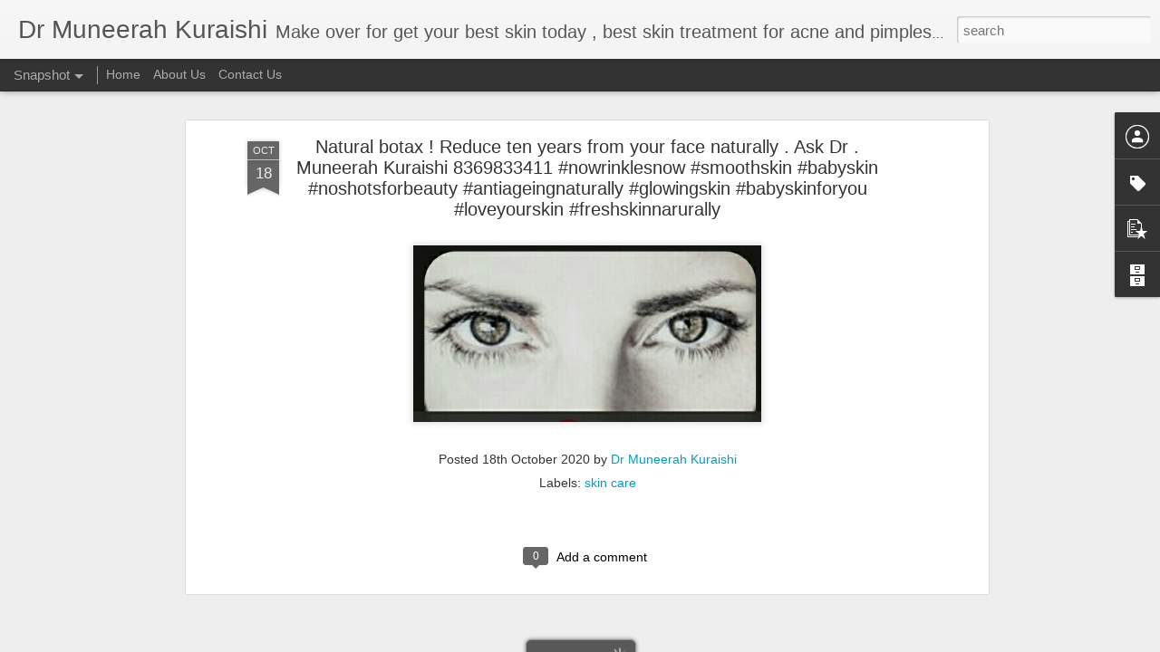

--- FILE ---
content_type: text/html; charset=UTF-8
request_url: http://www.drmuneerahkuraishi.co.in/2020/10/natural-botax-reduce-ten-years-from.html
body_size: 4863
content:
<!DOCTYPE html>
<html class='v2' dir='ltr' lang='en-GB'>
<head>
<link href='https://www.blogger.com/static/v1/widgets/335934321-css_bundle_v2.css' rel='stylesheet' type='text/css'/>
<meta content='text/html; charset=UTF-8' http-equiv='Content-Type'/>
<meta content='blogger' name='generator'/>
<link href='http://www.drmuneerahkuraishi.co.in/favicon.ico' rel='icon' type='image/x-icon'/>
<link href='http://www.drmuneerahkuraishi.co.in/2020/10/natural-botax-reduce-ten-years-from.html' rel='canonical'/>
<link rel="alternate" type="application/atom+xml" title="Dr Muneerah Kuraishi - Atom" href="http://www.drmuneerahkuraishi.co.in/feeds/posts/default" />
<link rel="alternate" type="application/rss+xml" title="Dr Muneerah Kuraishi - RSS" href="http://www.drmuneerahkuraishi.co.in/feeds/posts/default?alt=rss" />
<link rel="service.post" type="application/atom+xml" title="Dr Muneerah Kuraishi - Atom" href="https://www.blogger.com/feeds/4557011731755743551/posts/default" />

<link rel="alternate" type="application/atom+xml" title="Dr Muneerah Kuraishi - Atom" href="http://www.drmuneerahkuraishi.co.in/feeds/845202500431727823/comments/default" />
<!--Can't find substitution for tag [blog.ieCssRetrofitLinks]-->
<link href='https://blogger.googleusercontent.com/img/b/R29vZ2xl/AVvXsEjSrDp-z2MjIQGsFgzq5SeLmiQ8vgb9PnUIdfNE2umtCA79GJ0hxDfpqwHEKuphYKa1UTsY8TOZyKRAoAK6YxLTLWkZ-kNBX3VOoN2kNWRwl2BczxNnSM_29T2_YfywRimRQrVy5r14Klgk/s1600/1603037413023136-0.png' rel='image_src'/>
<meta content='http://www.drmuneerahkuraishi.co.in/2020/10/natural-botax-reduce-ten-years-from.html' property='og:url'/>
<meta content='Natural botax ! Reduce ten years from your face naturally . Ask Dr . Muneerah Kuraishi 8369833411  #nowrinklesnow #smoothskin #babyskin #noshotsforbeauty #antiageingnaturally #glowingskin   #babyskinforyou  #loveyourskin #freshskinnarurally ' property='og:title'/>
<meta content='Skin care
Hair care
Weight loss/ Weight gain
yoga
herbal remedies 
naturopathy centre in Mumbai
Anti ageing naturally for men and women
DIET' property='og:description'/>
<meta content='https://blogger.googleusercontent.com/img/b/R29vZ2xl/AVvXsEjSrDp-z2MjIQGsFgzq5SeLmiQ8vgb9PnUIdfNE2umtCA79GJ0hxDfpqwHEKuphYKa1UTsY8TOZyKRAoAK6YxLTLWkZ-kNBX3VOoN2kNWRwl2BczxNnSM_29T2_YfywRimRQrVy5r14Klgk/w1200-h630-p-k-no-nu/1603037413023136-0.png' property='og:image'/>
<title>Dr Muneerah Kuraishi: Natural botax ! Reduce ten years from your face naturally . Ask Dr . Muneerah Kuraishi 8369833411  #nowrinklesnow #smoothskin #babyskin #noshotsforbeauty #antiageingnaturally #glowingskin   #babyskinforyou  #loveyourskin #freshskinnarurally </title>
<meta content='!' name='fragment'/>
<meta content='dynamic' name='blogger-template'/>
<meta content='IE=9,chrome=1' http-equiv='X-UA-Compatible'/>
<meta content='initial-scale=1.0, maximum-scale=1.0, user-scalable=no, width=device-width' name='viewport'/>
<style id='page-skin-1' type='text/css'><!--
/*-----------------------------------------------
Blogger Template Style
Name: Dynamic Views
----------------------------------------------- */
/* Variable definitions
====================
<Variable name="keycolor" description="Main Color" type="color" default="#ffffff"
variants="#2b256f,#00b2b4,#4ba976,#696f00,#b38f00,#f07300,#d0422c,#f37a86,#7b5341"/>
<Group description="Page">
<Variable name="page.text.font" description="Font" type="font"
default="'Helvetica Neue Light', HelveticaNeue-Light, 'Helvetica Neue', Helvetica, Arial, sans-serif"/>
<Variable name="page.text.color" description="Text Color" type="color"
default="#333333" variants="#333333"/>
<Variable name="body.background.color" description="Background Color" type="color"
default="#EEEEEE"
variants="#dfdfea,#d9f4f4,#e4f2eb,#e9ead9,#f4eed9,#fdead9,#f8e3e0,#fdebed,#ebe5e3"/>
</Group>
<Variable name="body.background" description="Body Background" type="background"
color="#EEEEEE" default="$(color) none repeat scroll top left"/>
<Group description="Header">
<Variable name="header.background.color" description="Background Color" type="color"
default="#F3F3F3" variants="#F3F3F3"/>
</Group>
<Group description="Header Bar">
<Variable name="primary.color" description="Background Color" type="color"
default="#333333" variants="#2b256f,#00b2b4,#4ba976,#696f00,#b38f00,#f07300,#d0422c,#f37a86,#7b5341"/>
<Variable name="menu.font" description="Font" type="font"
default="'Helvetica Neue Light', HelveticaNeue-Light, 'Helvetica Neue', Helvetica, Arial, sans-serif"/>
<Variable name="menu.text.color" description="Text Color" type="color"
default="#FFFFFF" variants="#FFFFFF"/>
</Group>
<Group description="Links">
<Variable name="link.font" description="Link Text" type="font"
default="'Helvetica Neue Light', HelveticaNeue-Light, 'Helvetica Neue', Helvetica, Arial, sans-serif"/>
<Variable name="link.color" description="Link Color" type="color"
default="#009EB8"
variants="#2b256f,#00b2b4,#4ba976,#696f00,#b38f00,#f07300,#d0422c,#f37a86,#7b5341"/>
<Variable name="link.hover.color" description="Link Hover Color" type="color"
default="#009EB8"
variants="#2b256f,#00b2b4,#4ba976,#696f00,#b38f00,#f07300,#d0422c,#f37a86,#7b5341"/>
<Variable name="link.visited.color" description="Link Visited Color" type="color"
default="#009EB8"
variants="#2b256f,#00b2b4,#4ba976,#696f00,#b38f00,#f07300,#d0422c,#f37a86,#7b5341"/>
</Group>
<Group description="Blog Title">
<Variable name="blog.title.font" description="Font" type="font"
default="'Helvetica Neue Light', HelveticaNeue-Light, 'Helvetica Neue', Helvetica, Arial, sans-serif"/>
<Variable name="blog.title.color" description="Color" type="color"
default="#555555" variants="#555555"/>
</Group>
<Group description="Blog Description">
<Variable name="blog.description.font" description="Font" type="font"
default="'Helvetica Neue Light', HelveticaNeue-Light, 'Helvetica Neue', Helvetica, Arial, sans-serif"/>
<Variable name="blog.description.color" description="Color" type="color"
default="#555555" variants="#555555"/>
</Group>
<Group description="Post Title">
<Variable name="post.title.font" description="Font" type="font"
default="'Helvetica Neue Light', HelveticaNeue-Light, 'Helvetica Neue', Helvetica, Arial, sans-serif"/>
<Variable name="post.title.color" description="Color" type="color"
default="#333333" variants="#333333"/>
</Group>
<Group description="Date Ribbon">
<Variable name="ribbon.color" description="Color" type="color"
default="#666666" variants="#2b256f,#00b2b4,#4ba976,#696f00,#b38f00,#f07300,#d0422c,#f37a86,#7b5341"/>
<Variable name="ribbon.hover.color" description="Hover Color" type="color"
default="#AD3A2B" variants="#AD3A2B"/>
</Group>
<Variable name="blitzview" description="Initial view type" type="string" default="sidebar"/>
*/
/* BEGIN CUT */
{
"font:Text": "'Helvetica Neue Light', HelveticaNeue-Light, 'Helvetica Neue', Helvetica, Arial, sans-serif",
"color:Text": "#333333",
"image:Background": "#EEEEEE none repeat scroll top left",
"color:Background": "#EEEEEE",
"color:Header Background": "#F3F3F3",
"color:Primary": "#333333",
"color:Menu Text": "#FFFFFF",
"font:Menu": "'Helvetica Neue Light', HelveticaNeue-Light, 'Helvetica Neue', Helvetica, Arial, sans-serif",
"font:Link": "'Helvetica Neue Light', HelveticaNeue-Light, 'Helvetica Neue', Helvetica, Arial, sans-serif",
"color:Link": "#009EB8",
"color:Link Visited": "#009EB8",
"color:Link Hover": "#009EB8",
"font:Blog Title": "'Helvetica Neue Light', HelveticaNeue-Light, 'Helvetica Neue', Helvetica, Arial, sans-serif",
"color:Blog Title": "#555555",
"font:Blog Description": "'Helvetica Neue Light', HelveticaNeue-Light, 'Helvetica Neue', Helvetica, Arial, sans-serif",
"color:Blog Description": "#555555",
"font:Post Title": "'Helvetica Neue Light', HelveticaNeue-Light, 'Helvetica Neue', Helvetica, Arial, sans-serif",
"color:Post Title": "#333333",
"color:Ribbon": "#666666",
"color:Ribbon Hover": "#AD3A2B",
"view": "snapshot"
}
/* END CUT */

--></style>
<style id='template-skin-1' type='text/css'><!--
body {
min-width: 960px;
}
.column-center-outer {
margin-top: 46px;
}
.content-outer, .content-fauxcolumn-outer, .region-inner {
min-width: 960px;
max-width: 960px;
_width: 960px;
}
.main-inner .columns {
padding-left: 0;
padding-right: 310px;
}
.main-inner .fauxcolumn-center-outer {
left: 0;
right: 310px;
/* IE6 does not respect left and right together */
_width: expression(this.parentNode.offsetWidth -
parseInt("0") -
parseInt("310px") + 'px');
}
.main-inner .fauxcolumn-left-outer {
width: 0;
}
.main-inner .fauxcolumn-right-outer {
width: 310px;
}
.main-inner .column-left-outer {
width: 0;
right: 100%;
margin-left: -0;
}
.main-inner .column-right-outer {
width: 310px;
margin-right: -310px;
}
#layout {
min-width: 0;
}
#layout .content-outer {
min-width: 0;
width: 800px;
}
#layout .region-inner {
min-width: 0;
width: auto;
}
--></style>
<script src='//www.blogblog.com/dynamicviews/2dfa401275732ff9/js/common.js' type='text/javascript'></script>
<script src='//www.blogblog.com/dynamicviews/2dfa401275732ff9/js/languages/lang__en_gb.js' type='text/javascript'></script>
<script src='//www.blogblog.com/dynamicviews/2dfa401275732ff9/js/snapshot.js' type='text/javascript'></script>
<script src='//www.blogblog.com/dynamicviews/4224c15c4e7c9321/js/comments.js'></script>
<link href='https://www.blogger.com/dyn-css/authorization.css?targetBlogID=4557011731755743551&amp;zx=2c2e3fb4-27ca-4767-a399-17ead4c73585' media='none' onload='if(media!=&#39;all&#39;)media=&#39;all&#39;' rel='stylesheet'/><noscript><link href='https://www.blogger.com/dyn-css/authorization.css?targetBlogID=4557011731755743551&amp;zx=2c2e3fb4-27ca-4767-a399-17ead4c73585' rel='stylesheet'/></noscript>
<meta name='google-adsense-platform-account' content='ca-host-pub-1556223355139109'/>
<meta name='google-adsense-platform-domain' content='blogspot.com'/>

</head>
<body class='variant-snapshot'>
<div class='content'>
<div class='content-outer'>
<div class='fauxborder-left content-fauxborder-left'>
<div class='content-inner'>
<div class='main-outer'>
<div class='fauxborder-left main-fauxborder-left'>
<div class='region-inner main-inner'>
<div class='columns fauxcolumns'>
<div class='column-center-outer'>
<div class='column-center-inner'>
<div class='main section' id='main'>
</div>
</div>
</div>
<div class='column-right-outer'>
<div class='column-right-inner'>
<aside>
<div class='sidebar section' id='sidebar-right-1'>
</div>
</aside>
</div>
</div>
<div style='clear: both'></div>
</div>
</div>
</div>
</div>
</div>
</div>
</div>
</div>
<script language='javascript' type='text/javascript'>
        window.onload = function() {
          blogger.ui().configure().view();
        };
      </script>

<script type="text/javascript" src="https://www.blogger.com/static/v1/widgets/3845888474-widgets.js"></script>
<script type='text/javascript'>
window['__wavt'] = 'AOuZoY6ZuKRxjEqBuIEX0O9VbB_dekvOeg:1768663619113';_WidgetManager._Init('//www.blogger.com/rearrange?blogID\x3d4557011731755743551','//www.drmuneerahkuraishi.co.in/2020/10/natural-botax-reduce-ten-years-from.html','4557011731755743551');
_WidgetManager._SetDataContext([{'name': 'blog', 'data': {'blogId': '4557011731755743551', 'title': 'Dr Muneerah Kuraishi', 'url': 'http://www.drmuneerahkuraishi.co.in/2020/10/natural-botax-reduce-ten-years-from.html', 'canonicalUrl': 'http://www.drmuneerahkuraishi.co.in/2020/10/natural-botax-reduce-ten-years-from.html', 'homepageUrl': 'http://www.drmuneerahkuraishi.co.in/', 'searchUrl': 'http://www.drmuneerahkuraishi.co.in/search', 'canonicalHomepageUrl': 'http://www.drmuneerahkuraishi.co.in/', 'blogspotFaviconUrl': 'http://www.drmuneerahkuraishi.co.in/favicon.ico', 'bloggerUrl': 'https://www.blogger.com', 'hasCustomDomain': true, 'httpsEnabled': false, 'enabledCommentProfileImages': true, 'gPlusViewType': 'FILTERED_POSTMOD', 'adultContent': false, 'analyticsAccountNumber': '', 'encoding': 'UTF-8', 'locale': 'en-GB', 'localeUnderscoreDelimited': 'en_gb', 'languageDirection': 'ltr', 'isPrivate': false, 'isMobile': false, 'isMobileRequest': false, 'mobileClass': '', 'isPrivateBlog': false, 'isDynamicViewsAvailable': true, 'feedLinks': '\x3clink rel\x3d\x22alternate\x22 type\x3d\x22application/atom+xml\x22 title\x3d\x22Dr Muneerah Kuraishi - Atom\x22 href\x3d\x22http://www.drmuneerahkuraishi.co.in/feeds/posts/default\x22 /\x3e\n\x3clink rel\x3d\x22alternate\x22 type\x3d\x22application/rss+xml\x22 title\x3d\x22Dr Muneerah Kuraishi - RSS\x22 href\x3d\x22http://www.drmuneerahkuraishi.co.in/feeds/posts/default?alt\x3drss\x22 /\x3e\n\x3clink rel\x3d\x22service.post\x22 type\x3d\x22application/atom+xml\x22 title\x3d\x22Dr Muneerah Kuraishi - Atom\x22 href\x3d\x22https://www.blogger.com/feeds/4557011731755743551/posts/default\x22 /\x3e\n\n\x3clink rel\x3d\x22alternate\x22 type\x3d\x22application/atom+xml\x22 title\x3d\x22Dr Muneerah Kuraishi - Atom\x22 href\x3d\x22http://www.drmuneerahkuraishi.co.in/feeds/845202500431727823/comments/default\x22 /\x3e\n', 'meTag': '', 'adsenseHostId': 'ca-host-pub-1556223355139109', 'adsenseHasAds': false, 'adsenseAutoAds': false, 'boqCommentIframeForm': true, 'loginRedirectParam': '', 'isGoogleEverywhereLinkTooltipEnabled': true, 'view': '', 'dynamicViewsCommentsSrc': '//www.blogblog.com/dynamicviews/4224c15c4e7c9321/js/comments.js', 'dynamicViewsScriptSrc': '//www.blogblog.com/dynamicviews/2dfa401275732ff9', 'plusOneApiSrc': 'https://apis.google.com/js/platform.js', 'disableGComments': true, 'interstitialAccepted': false, 'sharing': {'platforms': [{'name': 'Get link', 'key': 'link', 'shareMessage': 'Get link', 'target': ''}, {'name': 'Facebook', 'key': 'facebook', 'shareMessage': 'Share to Facebook', 'target': 'facebook'}, {'name': 'BlogThis!', 'key': 'blogThis', 'shareMessage': 'BlogThis!', 'target': 'blog'}, {'name': 'X', 'key': 'twitter', 'shareMessage': 'Share to X', 'target': 'twitter'}, {'name': 'Pinterest', 'key': 'pinterest', 'shareMessage': 'Share to Pinterest', 'target': 'pinterest'}, {'name': 'Email', 'key': 'email', 'shareMessage': 'Email', 'target': 'email'}], 'disableGooglePlus': true, 'googlePlusShareButtonWidth': 0, 'googlePlusBootstrap': '\x3cscript type\x3d\x22text/javascript\x22\x3ewindow.___gcfg \x3d {\x27lang\x27: \x27en_GB\x27};\x3c/script\x3e'}, 'hasCustomJumpLinkMessage': false, 'jumpLinkMessage': 'Read more', 'pageType': 'item', 'postId': '845202500431727823', 'postImageThumbnailUrl': 'https://blogger.googleusercontent.com/img/b/R29vZ2xl/AVvXsEjSrDp-z2MjIQGsFgzq5SeLmiQ8vgb9PnUIdfNE2umtCA79GJ0hxDfpqwHEKuphYKa1UTsY8TOZyKRAoAK6YxLTLWkZ-kNBX3VOoN2kNWRwl2BczxNnSM_29T2_YfywRimRQrVy5r14Klgk/s72-c/1603037413023136-0.png', 'postImageUrl': 'https://blogger.googleusercontent.com/img/b/R29vZ2xl/AVvXsEjSrDp-z2MjIQGsFgzq5SeLmiQ8vgb9PnUIdfNE2umtCA79GJ0hxDfpqwHEKuphYKa1UTsY8TOZyKRAoAK6YxLTLWkZ-kNBX3VOoN2kNWRwl2BczxNnSM_29T2_YfywRimRQrVy5r14Klgk/s1600/1603037413023136-0.png', 'pageName': 'Natural botax ! Reduce ten years from your face naturally . Ask Dr . Muneerah Kuraishi 8369833411  #nowrinklesnow #smoothskin #babyskin #noshotsforbeauty #antiageingnaturally #glowingskin   #babyskinforyou  #loveyourskin #freshskinnarurally ', 'pageTitle': 'Dr Muneerah Kuraishi: Natural botax ! Reduce ten years from your face naturally . Ask Dr . Muneerah Kuraishi 8369833411  #nowrinklesnow #smoothskin #babyskin #noshotsforbeauty #antiageingnaturally #glowingskin   #babyskinforyou  #loveyourskin #freshskinnarurally ', 'metaDescription': ''}}, {'name': 'features', 'data': {}}, {'name': 'messages', 'data': {'edit': 'Edit', 'linkCopiedToClipboard': 'Link copied to clipboard', 'ok': 'Ok', 'postLink': 'Post link'}}, {'name': 'skin', 'data': {'vars': {'link_color': '#009EB8', 'post_title_color': '#333333', 'blog_description_font': '\x27Helvetica Neue Light\x27, HelveticaNeue-Light, \x27Helvetica Neue\x27, Helvetica, Arial, sans-serif', 'body_background_color': '#EEEEEE', 'ribbon_color': '#666666', 'body_background': '#EEEEEE none repeat scroll top left', 'blitzview': 'snapshot', 'link_visited_color': '#009EB8', 'link_hover_color': '#009EB8', 'header_background_color': '#F3F3F3', 'keycolor': '#ffffff', 'page_text_font': '\x27Helvetica Neue Light\x27, HelveticaNeue-Light, \x27Helvetica Neue\x27, Helvetica, Arial, sans-serif', 'blog_title_color': '#555555', 'ribbon_hover_color': '#AD3A2B', 'blog_title_font': '\x27Helvetica Neue Light\x27, HelveticaNeue-Light, \x27Helvetica Neue\x27, Helvetica, Arial, sans-serif', 'link_font': '\x27Helvetica Neue Light\x27, HelveticaNeue-Light, \x27Helvetica Neue\x27, Helvetica, Arial, sans-serif', 'menu_font': '\x27Helvetica Neue Light\x27, HelveticaNeue-Light, \x27Helvetica Neue\x27, Helvetica, Arial, sans-serif', 'primary_color': '#333333', 'page_text_color': '#333333', 'post_title_font': '\x27Helvetica Neue Light\x27, HelveticaNeue-Light, \x27Helvetica Neue\x27, Helvetica, Arial, sans-serif', 'blog_description_color': '#555555', 'menu_text_color': '#FFFFFF'}, 'override': '', 'url': 'blitz.css'}}, {'name': 'template', 'data': {'name': 'Dynamic Views', 'localizedName': 'Dynamic Views', 'isResponsive': false, 'isAlternateRendering': false, 'isCustom': false, 'variant': 'snapshot', 'variantId': 'snapshot'}}, {'name': 'view', 'data': {'classic': {'name': 'classic', 'url': '?view\x3dclassic'}, 'flipcard': {'name': 'flipcard', 'url': '?view\x3dflipcard'}, 'magazine': {'name': 'magazine', 'url': '?view\x3dmagazine'}, 'mosaic': {'name': 'mosaic', 'url': '?view\x3dmosaic'}, 'sidebar': {'name': 'sidebar', 'url': '?view\x3dsidebar'}, 'snapshot': {'name': 'snapshot', 'url': '?view\x3dsnapshot'}, 'timeslide': {'name': 'timeslide', 'url': '?view\x3dtimeslide'}, 'isMobile': false, 'title': 'Natural botax ! Reduce ten years from your face naturally . Ask Dr . Muneerah Kuraishi 8369833411  #nowrinklesnow #smoothskin #babyskin #noshotsforbeauty #antiageingnaturally #glowingskin   #babyskinforyou  #loveyourskin #freshskinnarurally ', 'description': 'Skin care\nHair care\nWeight loss/ Weight gain\nyoga\nherbal remedies \nnaturopathy centre in Mumbai\nAnti ageing naturally for men and women\nDIET', 'featuredImage': 'https://blogger.googleusercontent.com/img/b/R29vZ2xl/AVvXsEjSrDp-z2MjIQGsFgzq5SeLmiQ8vgb9PnUIdfNE2umtCA79GJ0hxDfpqwHEKuphYKa1UTsY8TOZyKRAoAK6YxLTLWkZ-kNBX3VOoN2kNWRwl2BczxNnSM_29T2_YfywRimRQrVy5r14Klgk/s1600/1603037413023136-0.png', 'url': 'http://www.drmuneerahkuraishi.co.in/2020/10/natural-botax-reduce-ten-years-from.html', 'type': 'item', 'isSingleItem': true, 'isMultipleItems': false, 'isError': false, 'isPage': false, 'isPost': true, 'isHomepage': false, 'isArchive': false, 'isLabelSearch': false, 'postId': 845202500431727823}}]);
_WidgetManager._RegisterWidget('_BlogView', new _WidgetInfo('Blog1', 'main', document.getElementById('Blog1'), {'cmtInteractionsEnabled': false, 'lightboxEnabled': true, 'lightboxModuleUrl': 'https://www.blogger.com/static/v1/jsbin/1887219187-lbx__en_gb.js', 'lightboxCssUrl': 'https://www.blogger.com/static/v1/v-css/828616780-lightbox_bundle.css'}, 'displayModeFull'));
_WidgetManager._RegisterWidget('_HeaderView', new _WidgetInfo('Header1', 'sidebar-right-1', document.getElementById('Header1'), {}, 'displayModeFull'));
_WidgetManager._RegisterWidget('_ProfileView', new _WidgetInfo('Profile1', 'sidebar-right-1', document.getElementById('Profile1'), {}, 'displayModeFull'));
_WidgetManager._RegisterWidget('_LabelView', new _WidgetInfo('Label1', 'sidebar-right-1', document.getElementById('Label1'), {}, 'displayModeFull'));
_WidgetManager._RegisterWidget('_PopularPostsView', new _WidgetInfo('PopularPosts1', 'sidebar-right-1', document.getElementById('PopularPosts1'), {}, 'displayModeFull'));
_WidgetManager._RegisterWidget('_BlogArchiveView', new _WidgetInfo('BlogArchive1', 'sidebar-right-1', document.getElementById('BlogArchive1'), {'languageDirection': 'ltr', 'loadingMessage': 'Loading\x26hellip;'}, 'displayModeFull'));
_WidgetManager._RegisterWidget('_AttributionView', new _WidgetInfo('Attribution1', 'sidebar-right-1', document.getElementById('Attribution1'), {}, 'displayModeFull'));
_WidgetManager._RegisterWidget('_PageListView', new _WidgetInfo('PageList1', 'sidebar-right-1', document.getElementById('PageList1'), {'title': 'Pages', 'links': [{'isCurrentPage': false, 'href': 'http://www.drmuneerahkuraishi.co.in/', 'title': 'Home'}, {'isCurrentPage': false, 'href': 'http://www.drmuneerahkuraishi.co.in/p/about-us.html', 'id': '8379377964400073680', 'title': 'About Us'}, {'isCurrentPage': false, 'href': 'http://www.drmuneerahkuraishi.co.in/p/contact-us.html', 'id': '4961465994887487793', 'title': 'Contact Us'}], 'mobile': false, 'showPlaceholder': true, 'hasCurrentPage': false}, 'displayModeFull'));
</script>
</body>
</html>

--- FILE ---
content_type: text/javascript; charset=UTF-8
request_url: http://www.drmuneerahkuraishi.co.in/?v=0&action=initial&widgetId=PopularPosts1&responseType=js&xssi_token=AOuZoY6ZuKRxjEqBuIEX0O9VbB_dekvOeg%3A1768663619113
body_size: 1146
content:
try {
_WidgetManager._HandleControllerResult('PopularPosts1', 'initial',{'title': 'Popular Posts', 'showSnippets': true, 'showThumbnails': true, 'thumbnailSize': 72, 'showAuthor': true, 'showDate': true, 'posts': [{'id': '6909207031086700150', 'title': 'Kayakelp Mumbai ! Save your fortune \x3eNo more medical bills . Call me now at 8369833411', 'href': 'http://www.drmuneerahkuraishi.co.in/2025/06/kayakelp-mumbai-save-your-fortune-no.html', 'snippet': '\xa0', 'thumbnail': 'https://lh3.googleusercontent.com/blogger_img_proxy/AEn0k_v5oYh8mzqvbMoABg5rrzuMkjH0B36f2CtBog1YUiQ0AxuueWFcp-Cm7Rw-GzPtz4JuIqZyRbL0exjqz9o5_XCmbyIz5oZuJQrgmQa2Cvrp8k8', 'featuredImage': 'https://lh3.googleusercontent.com/blogger_img_proxy/AEn0k_sWy3xaLJ5lOoegT-nxSxDmOBovRn7Pc7ydKCbOaaCTqPTtiUozhdojzxr0qiLSUoQBQxrMnFaLmVCvugJNJoUVafDzSkFRNMunIRRVBkByQ2MjBQ'}, {'id': '8647646785267747618', 'title': 'Kayakelp Mumbai ! Reduce ten years from your face .Ask me how at 8369833411', 'href': 'http://www.drmuneerahkuraishi.co.in/2025/05/kayakelp-mumbai-reduce-ten-years-from.html', 'snippet': '            ', 'thumbnail': 'https://blogger.googleusercontent.com/img/a/AVvXsEhsIB6NXXUcUXFjx6sPfk7uXn7Pa7CCNum1ehphscw7mwswCOG4AlCacLaygpo1BJbcN8T1A866-qL7Pdd3WdUDVzeaLAFwJMOTEcELotN6Pnyt9JFk_r8TXZnak5Y3-srAglgSfsifvvfoN1Ol3mY9hYNhI9unlLIiNsFAVTqByebsauTcPowbxQgKTV2b\x3ds72-c', 'featuredImage': 'https://blogger.googleusercontent.com/img/a/AVvXsEhsIB6NXXUcUXFjx6sPfk7uXn7Pa7CCNum1ehphscw7mwswCOG4AlCacLaygpo1BJbcN8T1A866-qL7Pdd3WdUDVzeaLAFwJMOTEcELotN6Pnyt9JFk_r8TXZnak5Y3-srAglgSfsifvvfoN1Ol3mY9hYNhI9unlLIiNsFAVTqByebsauTcPowbxQgKTV2b'}, {'id': '5491295640765279455', 'title': 'Action Board ! Craft your vision in your Niche Details at 8369833411', 'href': 'http://www.drmuneerahkuraishi.co.in/2025/03/action-board-craft-your-vision-in-your.html', 'snippet': '            ', 'thumbnail': 'https://blogger.googleusercontent.com/img/a/AVvXsEgFnw8ylfc3kjFYVzukWPY_gygQqZp1uXYM9Q8Mbq4Fr-TqeSdhY-Oqjg92o6eSuuAdN4ibvvtgK-w6lmdkrM0xI4cQzDF7SJiPKpF_NQ1M0OtZxJxgE0QQlF1BRLxvUVSpQX_MSY3XKAnW7UehZlPWdqDMTHHQDdG1HNbJSVnl-UPslEU-pEosxGKk5fGt\x3ds72-c', 'featuredImage': 'https://blogger.googleusercontent.com/img/a/AVvXsEgFnw8ylfc3kjFYVzukWPY_gygQqZp1uXYM9Q8Mbq4Fr-TqeSdhY-Oqjg92o6eSuuAdN4ibvvtgK-w6lmdkrM0xI4cQzDF7SJiPKpF_NQ1M0OtZxJxgE0QQlF1BRLxvUVSpQX_MSY3XKAnW7UehZlPWdqDMTHHQDdG1HNbJSVnl-UPslEU-pEosxGKk5fGt'}]});
} catch (e) {
  if (typeof log != 'undefined') {
    log('HandleControllerResult failed: ' + e);
  }
}
